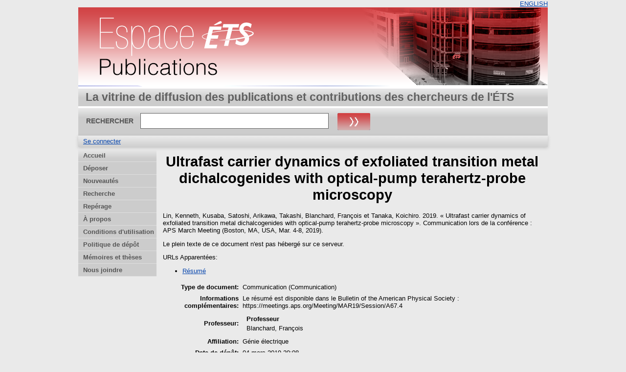

--- FILE ---
content_type: text/html; charset=utf-8
request_url: https://espace2.etsmtl.ca/id/eprint/18206/
body_size: 19078
content:
<!DOCTYPE html>
<html xmlns="http://www.w3.org/1999/xhtml">
  <head>
    <meta http-equiv="X-UA-Compatible" content="IE=edge" />
    <title> Ultrafast carrier dynamics of exfoliated transition metal dichalcogenides with optical-pump terahertz-probe microscopy  - Espace ÉTS</title>
	<meta http-equiv="cache-control" content="no-store, no-cache, must-revalidate" />
    <link rel="icon" href="/favicon.ico" type="image/x-icon" />
    <link rel="shortcut icon" href="/favicon.ico" type="image/x-icon" />
    <meta name="eprints.eprintid" content="18206" />
<meta content="5" name="eprints.rev_number" />
<meta name="eprints.eprint_status" content="archive" />
<meta name="eprints.userid" content="3" />
<meta name="eprints.dir" content="disk0/00/01/82/06" />
<meta name="eprints.datestamp" content="2019-03-04 20:08:54" />
<meta content="2020-01-22 19:31:39" name="eprints.lastmod" />
<meta content="2019-03-04 20:08:54" name="eprints.status_changed" />
<meta content="conference_itemau" name="eprints.type" />
<meta content="show" name="eprints.metadata_visibility" />
<meta name="eprints.creators_name" content="Lin, Kenneth" />
<meta name="eprints.creators_name" content="Kusaba, Satoshi" />
<meta content="Arikawa, Takashi" name="eprints.creators_name" />
<meta content="Blanchard, François" name="eprints.creators_name" />
<meta name="eprints.creators_name" content="Tanaka, Koichiro" />
<meta content="Blanchard, François" name="eprints.master_director_name" />
<meta name="eprints.title" content="Ultrafast carrier dynamics of exfoliated transition metal dichalcogenides with optical-pump terahertz-probe microscopy" />
<meta name="eprints.note" content="Le résumé est disponible dans le Bulletin of the American Physical Society : https://meetings.aps.org/Meeting/MAR19/Session/A67.4" />
<meta content="2019" name="eprints.date" />
<meta name="eprints.full_text_status" content="none" />
<meta content="communication" name="eprints.pres_type" />
<meta content="APS March Meeting" name="eprints.event_title" />
<meta content="Boston, MA, USA" name="eprints.event_location" />
<meta content="Mar. 4-8, 2019" name="eprints.event_dates" />
<meta content="Génie électrique" name="eprints.department" />
<meta name="eprints.related_url_url" content="https://meetings.aps.org/Meeting/MAR19/Session/A67.4" />
<meta name="eprints.related_url_type" content="resume" />
<meta content="LACIME - Laboratoire de communications et d'intégration de la microélectronique" name="eprints.projects" />
<meta content="  Lin, Kenneth, Kusaba, Satoshi, Arikawa, Takashi, Blanchard, François et Tanaka, Koichiro.   2019.  « Ultrafast carrier dynamics of exfoliated transition metal dichalcogenides with optical-pump terahertz-probe microscopy ».    Communication lors de la conférence : APS March Meeting (Boston, MA, USA, Mar. 4-8, 2019).     " name="eprints.citation" />
<link rel="schema.DC" href="http://purl.org/DC/elements/1.0/" />
<meta content="https://espace2.etsmtl.ca/id/eprint/18206/" name="DC.relation" />
<meta content="Ultrafast carrier dynamics of exfoliated transition metal dichalcogenides with optical-pump terahertz-probe microscopy" name="DC.title" />
<meta name="DC.creator" content="Lin, Kenneth" />
<meta name="DC.creator" content="Kusaba, Satoshi" />
<meta name="DC.creator" content="Arikawa, Takashi" />
<meta name="DC.creator" content="Blanchard, François" />
<meta content="Tanaka, Koichiro" name="DC.creator" />
<meta content="2019" name="DC.date" />
<meta content="Communication" name="DC.type" />
<meta name="DC.type" content="Non évalué par les pairs" />
<meta name="DC.identifier" content="  Lin, Kenneth, Kusaba, Satoshi, Arikawa, Takashi, Blanchard, François et Tanaka, Koichiro.   2019.  « Ultrafast carrier dynamics of exfoliated transition metal dichalcogenides with optical-pump terahertz-probe microscopy ».    Communication lors de la conférence : APS March Meeting (Boston, MA, USA, Mar. 4-8, 2019).     " />
<link rel="canonical" href="https://espace2.etsmtl.ca/id/eprint/18206/" />
<link rel="alternate" href="https://espace2.etsmtl.ca/cgi/export/eprint/18206/HTML/eprints_etsmtl2-eprint-18206.html" title="HTML Citation" type="text/html; charset=utf-8" />
<link href="https://espace2.etsmtl.ca/cgi/export/eprint/18206/XML/eprints_etsmtl2-eprint-18206.xml" rel="alternate" type="application/vnd.eprints.data+xml; charset=utf-8" title="EP3 XML" />
<link href="https://espace2.etsmtl.ca/cgi/export/eprint/18206/RDFNT/eprints_etsmtl2-eprint-18206.nt" rel="alternate" type="text/plain" title="RDF+N-Triples" />
<link title="Multiline CSV" type="text/csv; charset=utf-8" rel="alternate" href="https://espace2.etsmtl.ca/cgi/export/eprint/18206/CSV/eprints_etsmtl2-eprint-18206.csv" />
<link href="https://espace2.etsmtl.ca/cgi/export/eprint/18206/Atom/eprints_etsmtl2-eprint-18206.xml" rel="alternate" type="application/atom+xml;charset=utf-8" title="Atom" />
<link title="METS" type="text/xml; charset=utf-8" rel="alternate" href="https://espace2.etsmtl.ca/cgi/export/eprint/18206/METS/eprints_etsmtl2-eprint-18206.xml" />
<link title="JSON" type="application/json; charset=utf-8" rel="alternate" href="https://espace2.etsmtl.ca/cgi/export/eprint/18206/JSON/eprints_etsmtl2-eprint-18206.js" />
<link rel="alternate" href="https://espace2.etsmtl.ca/cgi/export/eprint/18206/Export_INRS/eprints_etsmtl2-eprint-18206.enw" title="Export_INRS" type="text/plain; charset=utf-8" />
<link type="text/xml; charset=utf-8" title="MPEG-21 DIDL" href="https://espace2.etsmtl.ca/cgi/export/eprint/18206/DIDL/eprints_etsmtl2-eprint-18206.xml" rel="alternate" />
<link title="RDF+XML" type="application/rdf+xml" rel="alternate" href="https://espace2.etsmtl.ca/cgi/export/eprint/18206/RDFXML/eprints_etsmtl2-eprint-18206.rdf" />
<link title="EndNote" type="application/x-endnote-refer" rel="alternate" href="https://espace2.etsmtl.ca/cgi/export/eprint/18206/EndNote/eprints_etsmtl2-eprint-18206.enw" />
<link type="text/xml; charset=utf-8" title="ETD_MS_ETS" href="https://espace2.etsmtl.ca/cgi/export/eprint/18206/ETD_MS_ETS/eprints_etsmtl2-eprint-18206.xml" rel="alternate" />
<link href="https://espace2.etsmtl.ca/cgi/export/eprint/18206/COinS/eprints_etsmtl2-eprint-18206.txt" rel="alternate" type="text/plain; charset=utf-8" title="OpenURL ContextObject in Span" />
<link type="text/n3" title="RDF+N3" href="https://espace2.etsmtl.ca/cgi/export/eprint/18206/RDFN3/eprints_etsmtl2-eprint-18206.n3" rel="alternate" />
<link type="text/plain; charset=utf-8" title="ASCII Citation" href="https://espace2.etsmtl.ca/cgi/export/eprint/18206/Text/eprints_etsmtl2-eprint-18206.txt" rel="alternate" />
<link title="OpenURL ContextObject" type="text/xml; charset=utf-8" rel="alternate" href="https://espace2.etsmtl.ca/cgi/export/eprint/18206/ContextObject/eprints_etsmtl2-eprint-18206.xml" />
<link rel="alternate" href="https://espace2.etsmtl.ca/cgi/export/eprint/18206/EndNote_ETS/eprints_etsmtl2-eprint-18206.enw" title="EndNote_ETS" type="text/plain; charset=utf-8" />
<link type="text/xml; charset=utf-8" title="ETD_MS_UQ" href="https://espace2.etsmtl.ca/cgi/export/eprint/18206/ETD_MS_UQ/eprints_etsmtl2-eprint-18206.xml" rel="alternate" />
<link type="text/plain" title="BibTeX_ETS" href="https://espace2.etsmtl.ca/cgi/export/eprint/18206/BibTeX_ETS/eprints_etsmtl2-eprint-18206.bib" rel="alternate" />
<link href="https://espace2.etsmtl.ca/cgi/export/eprint/18206/MODS/eprints_etsmtl2-eprint-18206.xml" rel="alternate" type="text/xml; charset=utf-8" title="MODS" />
<link type="text/plain; charset=utf-8" title="Dublin Core" href="https://espace2.etsmtl.ca/cgi/export/eprint/18206/DC/eprints_etsmtl2-eprint-18206.txt" rel="alternate" />
<link href="https://espace2.etsmtl.ca/cgi/export/eprint/18206/BibTeX/eprints_etsmtl2-eprint-18206.bib" rel="alternate" type="application/x-bibtex" title="BibTeX" />
<link type="text/plain; charset=utf-8" title="Simple Metadata" href="https://espace2.etsmtl.ca/cgi/export/eprint/18206/Simple/eprints_etsmtl2-eprint-18206.txt" rel="alternate" />
<link title="Refer" type="text/plain" rel="alternate" href="https://espace2.etsmtl.ca/cgi/export/eprint/18206/Refer/eprints_etsmtl2-eprint-18206.refer" />
<link type="application/x-Research-Info-Systems" title="Reference Manager (.ris)" href="https://espace2.etsmtl.ca/cgi/export/eprint/18206/RIS/eprints_etsmtl2-eprint-18206.ris" rel="alternate" />
<link href="https://espace2.etsmtl.ca/" rel="Top" />
    <link href="https://espace2.etsmtl.ca/sword-app/servicedocument" rel="Sword" />
    <link href="https://espace2.etsmtl.ca/id/contents" rel="SwordDeposit" />
    <link rel="Search" href="https://espace2.etsmtl.ca/cgi/search" type="text/html" />
    <link rel="Search" type="application/opensearchdescription+xml" href="https://espace2.etsmtl.ca/cgi/opensearchdescription" title="Espace ÉTS" />
    <script src="https://www.gstatic.com/charts/loader.js" type="text/javascript">
//padder
</script><script type="text/javascript">
// <![CDATA[
google.load("visualization", "48", {packages:["corechart", "geochart"]});
// ]]></script><script type="text/javascript">
// <![CDATA[
var eprints_http_root = "https://espace2.etsmtl.ca";
var eprints_http_cgiroot = "https://espace2.etsmtl.ca/cgi";
var eprints_oai_archive_id = "espace2.etsmtl.ca";
var eprints_logged_in = false;
var eprints_logged_in_userid = 0; 
var eprints_logged_in_username = ""; 
var eprints_logged_in_usertype = ""; 
// ]]></script>
    <style type="text/css">.ep_logged_in { display: none }</style>
    <link rel="stylesheet" href="/style/auto-3.4.5.css?1768487333" type="text/css" />
    <script type="text/javascript" src="/javascript/auto-3.4.5.js?1737055879">
//padder
</script>
    <!--[if lte IE 6]>
        <link rel="stylesheet" type="text/css" href="/style/ie6.css" />
   <![endif]-->
    <meta name="Generator" content="EPrints 3.4.5" />
    <meta content="text/html; charset=UTF-8" http-equiv="Content-Type" />
    <meta http-equiv="Content-Language" content="fr" />
    
    
  </head>
  <body bgcolor="#ffffff" text="#000000">
    

  <table border="0" cellpadding="0" cellspacing="0" width="100%">
	<tr>
	  <td align="right" style="white-space: nowrap">
	  <a href="/cgi/set_lang?lang=en">ENGLISH</a>
	  </td>
    </tr>
  </table>
	
  <div class="ep_tm_header ep_noprint">
	
	<div class="ep_tm_logo" align="center"><a href="https://espace2.etsmtl.ca/"><img style="padding:0" alt="Logo" src="/images/ets.png" /></a></div>
      <!-- <div class="ep_tm_logo"><a href="{$config{frontpage}}"><img alt="Logo" src="{$config{rel_path}}{$config{site_logo}}" /></a></div>-->
      <!--  <div><a class="ep_tm_archivetitle" href="{$config{frontpage}}"><epc:phrase ref="archive_name"/></a></div><   -->
<!--
  <ul class="ep_tm_menu"><li><a href="{$config{rel_path}}/index.html">Accueil</a></li><li><a href="{$config{rel_path}}/information.html">&#192; propos</a></li><li><a href="{$config{rel_path}}/view/year/">Rep&#233;rage par ann&#233;e</a></li><li><a href="{$config{rel_path}}/view/subjects/">Rep&#233;rage par sujet</a></li><li><a href="{$config{rel_path}}/view/divisions/">Rep&#233;rage par unit&#233; d'appartenance</a></li><li><a href="{$config{rel_path}}/view/creators/">Rep&#233;rage par auteur</a></li><li><a href="{$config{rel_path}}/faq.html">FAQ</a></li></ul>
-->
  <table class="ep_tm_searchbar3" border="0" cellpadding="0" cellspacing="0" width="100%">
    <tr>
      <td align="left" style="white-space: nowrap">La vitrine de diffusion des publications et contributions des chercheurs de l'ÉTS</td>  
    </tr>
  </table>
  
  <table class="ep_tm_searchbar2" border="0" cellpadding="0" cellspacing="0" width="100%">
    <tr>
      <td align="left" style="white-space: nowrap">
        <form method="get" accept-charset="utf-8" action="/cgi/search" style="display:inline">
		
		<div id="champs">
		RECHERCHER   <input class="ep_tm_searchbarbox" size="40" type="text" name="q" />
			
		 <input class="ep_tm_searchbarbutton" style="padding:0" value="Rechercher" type="image" src="/images/purple_go.gif" alt="chercher" onmouseover="javascript:this.src='/images/purple_go_over.gif';" onmouseout="javascript:this.src='/images/purple_go.gif';" name="_action_search" />
         <!-- <input class="ep_tm_searchbarbutton" value="Rechercher" type="submit" name="_action_search"/><!-->
		 </div> 
          <input type="hidden" name="_action_search" value="search" />
          <input type="hidden" name="_order" value="bytitle" />
          <input type="hidden" name="basic_srchtype" value="ALL" />
          <input type="hidden" name="_satisfyall" value="ALL" />
        </form>
      </td>
    </tr>
  </table>
 
  <table class="ep_tm_searchbar" border="0" cellpadding="0" cellspacing="0" width="100%">
    <tr>
      <td align="left"><ul id="ep_tm_menu_tools" role="toolbar" class="ep_tm_key_tools"><li class="ep_tm_key_tools_item"><a class="ep_tm_key_tools_item_link" href="/cgi/users/home">Se connecter</a></li></ul></td>  
    </tr>
  </table>
  
</div>


<div align="center">

<div id="menu_gauche">
			<ul id="menu">
                        <li><a href="/index.html">Accueil</a></li>
<!--	  		    <li><a href="{$config{rel_path}}/depot.html">D&#233;p&#244;t</a></li>	-->
<!--                        <li><a href="{$config{rel_path}}/cgi/users/home">Mon dossier</a></li>	-->
                        <li><a href="/formulairedepot.html">Déposer</a></li>
						<li><a href="/perl/latest_tool">Nouveautés</a></li>
                        <li><a href="/cgi/search/advanced">Recherche</a></li>
                        <li><a href="/view/">Repérage</a></li>
                        <li><a href="/apropos.html">À propos</a></li>
                        <li><a href="/condutil.html">Conditions d'utilisation</a></li>
                        <li><a href="/faq.html">Politique de dépôt</a></li>
                        <li><a href="https://espace.etsmtl.ca">Mémoires et thèses</a></li>
                        <li><a href="/contact.html">Nous joindre</a></li>
<!--                    <li><a href="{$config{https_root}}/cgi/set_lang?lang=en">ENGLISH</a></li>  -->

			</ul>
		
		</div>




  
  <table width="780" class="ep_tm_2"><tr><td align="left">
    <h1 class="ep_tm_pagetitle">

Ultrafast carrier dynamics of exfoliated transition metal dichalcogenides with optical-pump terahertz-probe microscopy

</h1>
    <div class="ep_summary_content"><div class="ep_summary_content_top"></div><div class="ep_summary_content_left"></div><div class="ep_summary_content_right"></div><div class="ep_summary_content_main">

  <p style="margin-bottom: 1em">
    


    <span class="person"><span class="person_name">Lin, Kenneth</span></span>, <span class="person"><span class="person_name">Kusaba, Satoshi</span></span>, <span class="person"><span class="person_name">Arikawa, Takashi</span></span>, <span class="person"><span class="person_name">Blanchard, François</span></span> et <span class="person"><span class="person_name">Tanaka, Koichiro</span></span>.
  


		2019.
  

« Ultrafast carrier dynamics of exfoliated transition metal dichalcogenides with optical-pump terahertz-probe microscopy ».


	
	
	Communication lors de la conférence : 
     APS March Meeting (Boston, MA, USA, Mar. 4-8, 2019).
  


  



  </p>

  

  

    
      Le plein texte de ce document n'est pas hébergé sur ce serveur.
      

	  <div style="margin-bottom: 1em">
               <!--  Rechercher dans  (<a target="_blank" href="https://scholar.google.fr/scholar?q=intitle%3A%22{title}%22">googleScholar</a>) -->
               <!--  seulement pour les article? si plusieurs auteur prend seulement le premier auteur   -->
			
	 </div>
    
  
    

  

  

  
    <div style="margin-bottom: 1em">
      URLs Apparentées: <ul><li><a href="https://meetings.aps.org/Meeting/MAR19/Session/A67.4">Résumé</a></li></ul>
    </div>
  

  

  <table style="margin-bottom: 1em; margin-top: 1em;" cellpadding="3">
    <tr>
      <th align="right">Type de document:</th>
      <td>
        Communication
        (Communication)
        
        
        
		</td>
    </tr>
    
    
      
    
      
    
      
    
      
    
      
    
      
        <tr>
          <th align="right">Informations complémentaires:</th>
          <td valign="top">Le résumé est disponible dans le Bulletin of the American Physical Society : https://meetings.aps.org/Meeting/MAR19/Session/A67.4</td>
        </tr>
      
    
      
    
      
        <tr>
          <th align="right">Professeur:</th>
          <td valign="top"><div class="ep_compound ep_master_director"><div class="ep_compound_header_row"><div class="ep_compound_header_cell" data-row-cell-index="0">Professeur</div></div><div class="ep_compound_data_row" data-row-index="0"><div data-row-cell-index="0" class="ep_compound_data_row_cell"><span class="person_name">Blanchard, François</span></div></div></div></td>
        </tr>
      
    
      
        <tr>
          <th align="right">Affiliation:</th>
          <td valign="top">Génie électrique</td>
        </tr>
      
    
      
    
      
        <tr>
          <th align="right">Date de dépôt:</th>
          <td valign="top">04 mars 2019 20:08</td>
        </tr>
      
    
      
        <tr>
          <th align="right">Dernière modification:</th>
          <td valign="top">22 janv. 2020 19:31</td>
        </tr>
      
    
    <tr>
      <th align="right">URI:</th>
      <td valign="top"><a href="https://espace2.etsmtl.ca/id/eprint/18206">https://espace2.etsmtl.ca/id/eprint/18206</a></td>
    </tr>
  </table>

<!-- <epc:if test="scopus_impact">
    <div style="margin-bottom: 1em">
	  <epc:phrase ref="eprint_fieldname_scopus_impact"/>: <epc:print expr="scopus_impact"/>
    </div>
  </epc:if>
 --> 
  
  

  
    <h3>Actions (Authentification requise)</h3>
	<table class="ep_summary_page_actions">
    
      <tr>
        <td><a href="/cgi/users/home?screen=EPrint%3A%3AView&amp;eprintid=18206"><img src="/style/images/action_view.png" role="button" alt="Dernière vérification avant le dépôt" class="ep_form_action_icon" /></a></td>
        <td>Dernière vérification avant le dépôt</td>
      </tr>
    
    </table>
  

</div><div class="ep_summary_content_bottom"></div><div class="ep_summary_content_after"></div></div>
  </td></tr></table>
</div>


<div class="ep_tm_footer ep_noprint">
  <hr noshade="noshade" class="ep_ruler" />
  <hr class="ep_tm_last" />
  <div style="font-size: 80%;">  
  <div>Espace ÉTS version 2.0 <a href="https://bibliotheque.etsmtl.ca">Bibliothèque de l'École de technologie supérieure</a>.</div>
  </div>
</div>

<script type="text/javascript">

  var _gaq = _gaq || [];
  _gaq.push(['_setAccount', 'UA-32567236-1']);
  _gaq.push(['_trackPageview']);

  (function() {
    var ga = document.createElement('script'); ga.type = 'text/javascript'; ga.async = true;
    ga.src = ('https:' == document.location.protocol ? 'https://ssl' : 'http://www') + '.google-analytics.com/ga.js';
    var s = document.getElementsByTagName('script')[0]; s.parentNode.insertBefore(ga, s);
  })();

</script>

  </body>
</html>